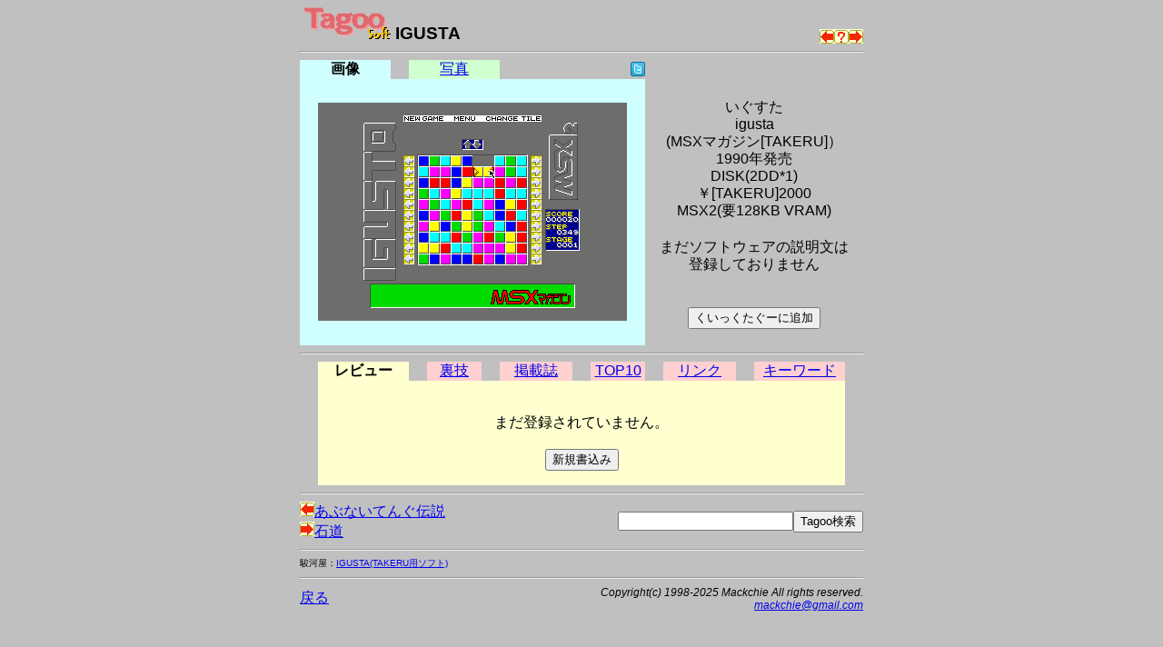

--- FILE ---
content_type: text/html; charset=utf-8
request_url: https://www.google.com/recaptcha/api2/aframe
body_size: 268
content:
<!DOCTYPE HTML><html><head><meta http-equiv="content-type" content="text/html; charset=UTF-8"></head><body><script nonce="blK1-jX9CRPhL5PwbvAgLw">/** Anti-fraud and anti-abuse applications only. See google.com/recaptcha */ try{var clients={'sodar':'https://pagead2.googlesyndication.com/pagead/sodar?'};window.addEventListener("message",function(a){try{if(a.source===window.parent){var b=JSON.parse(a.data);var c=clients[b['id']];if(c){var d=document.createElement('img');d.src=c+b['params']+'&rc='+(localStorage.getItem("rc::a")?sessionStorage.getItem("rc::b"):"");window.document.body.appendChild(d);sessionStorage.setItem("rc::e",parseInt(sessionStorage.getItem("rc::e")||0)+1);localStorage.setItem("rc::h",'1769452971184');}}}catch(b){}});window.parent.postMessage("_grecaptcha_ready", "*");}catch(b){}</script></body></html>